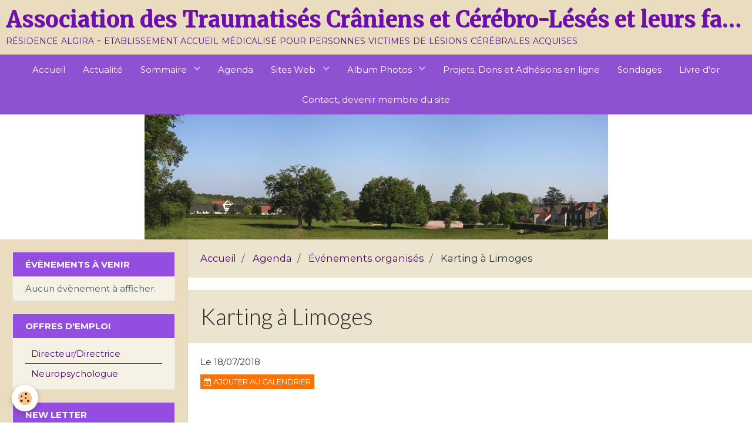

--- FILE ---
content_type: text/html; charset=UTF-8
request_url: https://www.fam-algira.com/agenda/evenements-organises-par-l-association/karting-a-limoges.html
body_size: 58234
content:
        
    
<!DOCTYPE html>
<html lang="fr" class="with-sidebar">
    <head>
        <title>Karting à Limoges</title>
        <!-- blogger / bandwidth -->
<meta http-equiv="Content-Type" content="text/html; charset=utf-8">
<!--[if IE]>
<meta http-equiv="X-UA-Compatible" content="IE=edge">
<![endif]-->
<meta name="viewport" content="width=device-width, initial-scale=1, maximum-scale=1.0, user-scalable=no">
<meta name="msapplication-tap-highlight" content="no">
  <link rel="alternate" type="application/rss+xml" href="https://www.fam-algira.com/agenda/do/rss.xml" />
  <meta property="og:title" content="Karting à Limoges"/>
  <meta property="og:url" content="https://www.fam-algira.com/agenda/evenements-organises-par-l-association/karting-a-limoges.html"/>
  <meta property="og:type" content="website"/>
  <link rel="alternate" type="application/rss+xml" title="Association des Traumatisés Crâniens et Cérébro-Lésés et leurs familles de la région Centre : Agenda" href="https://www.fam-algira.com/agenda/do/rss.xml" />
  <link rel="canonical" href="https://www.fam-algira.com/agenda/evenements-organises-par-l-association/karting-a-limoges.html">
<meta name="google-site-verification" content="7gBetzZjIukdOj2G8hg-D2DRCK9tVCQtaJnqgEsvq4o">
<meta name="generator" content="e-monsite (e-monsite.com)">

<link rel="icon" href="https://www.fam-algira.com/medias/site/favicon/fav-algira.jpg">


<link href="https://fonts.googleapis.com/css?family=Montserrat:300,400,700%7CRaleway:300,400,700%7CSource%20Sans%20Pro:300,400,700%7COpen%20Sans:300,400,700%7CLato:300,400,700&amp;display=swap" rel="stylesheet">




                <meta name="apple-mobile-web-app-capable" content="yes">
        <meta name="apple-mobile-web-app-status-bar-style" content="black-translucent">

                
                
                
                                     
                                                            
            <link href="https://fonts.googleapis.com/css?family=Merriweather:300,400,700&display=swap" rel="stylesheet">
        
        <link href="https://maxcdn.bootstrapcdn.com/font-awesome/4.7.0/css/font-awesome.min.css" rel="stylesheet">
        <link href="//www.fam-algira.com/themes/combined.css?v=6_1646067834_403" rel="stylesheet">

        <!-- EMS FRAMEWORK -->
        <script src="//www.fam-algira.com/medias/static/themes/ems_framework/js/jquery.min.js"></script>
        <!-- HTML5 shim and Respond.js for IE8 support of HTML5 elements and media queries -->
        <!--[if lt IE 9]>
        <script src="//www.fam-algira.com/medias/static/themes/ems_framework/js/html5shiv.min.js"></script>
        <script src="//www.fam-algira.com/medias/static/themes/ems_framework/js/respond.min.js"></script>
        <![endif]-->

        <script src="//www.fam-algira.com/medias/static/themes/ems_framework/js/ems-framework.min.js?v=2072"></script>

        <script src="https://www.fam-algira.com/themes/content.js?v=6_1646067834_403&lang=fr"></script>

            <script src="//www.fam-algira.com/medias/static/js/rgpd-cookies/jquery.rgpd-cookies.js?v=2072"></script>
    <script>
                                    $(document).ready(function() {
            $.RGPDCookies({
                theme: 'ems_framework',
                site: 'www.fam-algira.com',
                privacy_policy_link: '/about/privacypolicy/',
                cookies: [{"id":null,"favicon_url":"https:\/\/ssl.gstatic.com\/analytics\/20210414-01\/app\/static\/analytics_standard_icon.png","enabled":true,"model":"google_analytics","title":"Google Analytics","short_description":"Permet d'analyser les statistiques de consultation de notre site","long_description":"Indispensable pour piloter notre site internet, il permet de mesurer des indicateurs comme l\u2019affluence, les produits les plus consult\u00e9s, ou encore la r\u00e9partition g\u00e9ographique des visiteurs.","privacy_policy_url":"https:\/\/support.google.com\/analytics\/answer\/6004245?hl=fr","slug":"google-analytics"},{"id":null,"favicon_url":"","enabled":true,"model":"addthis","title":"AddThis","short_description":"Partage social","long_description":"Nous utilisons cet outil afin de vous proposer des liens de partage vers des plateformes tiers comme Twitter, Facebook, etc.","privacy_policy_url":"https:\/\/www.oracle.com\/legal\/privacy\/addthis-privacy-policy.html","slug":"addthis"}],
                modal_title: 'Gestion\u0020des\u0020cookies',
                modal_description: 'd\u00E9pose\u0020des\u0020cookies\u0020pour\u0020am\u00E9liorer\u0020votre\u0020exp\u00E9rience\u0020de\u0020navigation,\nmesurer\u0020l\u0027audience\u0020du\u0020site\u0020internet,\u0020afficher\u0020des\u0020publicit\u00E9s\u0020personnalis\u00E9es,\nr\u00E9aliser\u0020des\u0020campagnes\u0020cibl\u00E9es\u0020et\u0020personnaliser\u0020l\u0027interface\u0020du\u0020site.',
                privacy_policy_label: 'Consulter\u0020la\u0020politique\u0020de\u0020confidentialit\u00E9',
                check_all_label: 'Tout\u0020cocher',
                refuse_button: 'Refuser',
                settings_button: 'Param\u00E9trer',
                accept_button: 'Accepter',
                callback: function() {
                    // website google analytics case (with gtag), consent "on the fly"
                    if ('gtag' in window && typeof window.gtag === 'function') {
                        if (window.jsCookie.get('rgpd-cookie-google-analytics') === undefined
                            || window.jsCookie.get('rgpd-cookie-google-analytics') === '0') {
                            gtag('consent', 'update', {
                                'ad_storage': 'denied',
                                'analytics_storage': 'denied'
                            });
                        } else {
                            gtag('consent', 'update', {
                                'ad_storage': 'granted',
                                'analytics_storage': 'granted'
                            });
                        }
                    }
                }
            });
        });
    </script>

        <script async src="https://www.googletagmanager.com/gtag/js?id=G-4VN4372P6E"></script>
<script>
    window.dataLayer = window.dataLayer || [];
    function gtag(){dataLayer.push(arguments);}
    
    gtag('consent', 'default', {
        'ad_storage': 'denied',
        'analytics_storage': 'denied'
    });
    
    gtag('js', new Date());
    gtag('config', 'G-4VN4372P6E');
</script>

        
    <!-- Global site tag (gtag.js) -->
        <script async src="https://www.googletagmanager.com/gtag/js?id=UA-116910775-1"></script>
        <script>
        window.dataLayer = window.dataLayer || [];
        function gtag(){dataLayer.push(arguments);}

gtag('consent', 'default', {
            'ad_storage': 'denied',
            'analytics_storage': 'denied'
        });
        gtag('set', 'allow_ad_personalization_signals', false);
                gtag('js', new Date());
        gtag('config', 'UA-116910775-1');
    </script>
        <script type="application/ld+json">
    {
        "@context" : "https://schema.org/",
        "@type" : "WebSite",
        "name" : "Association des Traumatisés Crâniens et Cérébro-Lésés et leurs familles de la région Centre",
        "url" : "https://www.fam-algira.com/"
    }
</script>
            </head>
    <body id="agenda_run_evenements-organises-par-l-association_karting-a-limoges" class="default social-links-fixed-phone">
        

        
        <!-- HEADER -->
                        
        <header id="header">
            <div id="header-container" class="fixed" data-justify="center" data-align="center">
                                <button type="button" class="btn btn-link fadeIn navbar-toggle">
                    <span class="icon-bar"></span>
                </button>
                
                                <a class="brand fadeIn" href="https://www.fam-algira.com/" data-direction="horizontal">
                                                            <span class="brand-titles">
                        <span class="brand-title">Association des Traumatisés Crâniens et Cérébro-Lésés et leurs familles de la région Centre</span>
                                                <span class="brand-subtitle">résidence algira - etablissement accueil médicalisé pour personnes victimes de lésions cérébrales acquises</span>
                                            </span>
                                    </a>
                
                
                
                            </div>
        </header>
        <!-- //HEADER -->

        
        
                <!-- MENU -->
        <div id="menu-wrapper" class="horizontal fixed-on-mobile" data-opening="y">
                        <nav id="menu" class="navbar">
                
                
                                    <ul class="nav navbar-nav">
                    <li>
                <a href="https://www.fam-algira.com/"onclick="window.open(this.href);return false;">
                                        Accueil
                </a>
                            </li>
                    <li>
                <a href="https://www.fam-algira.com/blog/">
                                        Actualité
                </a>
                            </li>
                    <li class="subnav">
                <a href="https://www.fam-algira.com/pages/" class="subnav-toggle" data-toggle="subnav" data-animation="fade">
                                        Sommaire
                </a>
                                    <ul class="nav subnav-menu">
                                                    <li>
                                <a href="https://www.fam-algira.com/pages/essai1/" onclick="window.open(this.href);return false;">
                                    A . L'ATCF Région Centre
                                </a>
                                                            </li>
                                                    <li>
                                <a href="https://www.fam-algira.com/pages/fam/" onclick="window.open(this.href);return false;">
                                    B. L'EAM Résidence Algira
                                </a>
                                                            </li>
                                                    <li>
                                <a href="https://www.fam-algira.com/pages/les-residents/" onclick="window.open(this.href);return false;">
                                    B.1. Les Personnes accueillies
                                </a>
                                                            </li>
                                                    <li>
                                <a href="https://www.fam-algira.com/pages/l-equipe/" onclick="window.open(this.href);return false;">
                                    B.2. L'Equipe
                                </a>
                                                            </li>
                                                    <li>
                                <a href="https://www.fam-algira.com/pages/l-admission/" onclick="window.open(this.href);return false;">
                                    B. 3. L'Admission
                                </a>
                                                            </li>
                                                    <li>
                                <a href="https://www.fam-algira.com/pages/le-bourg-d-orsennes-et-sa-region/" onclick="window.open(this.href);return false;">
                                    Le Bourg d'Orsennes et sa région
                                </a>
                                                            </li>
                                                    <li>
                                <a href="https://www.fam-algira.com/pages/espace-etudiant/" onclick="window.open(this.href);return false;">
                                    Espace Etudiant
                                </a>
                                                            </li>
                                                    <li>
                                <a href="https://www.fam-algira.com/pages/documentation/" onclick="window.open(this.href);return false;">
                                    Documentation / Téléchargement
                                </a>
                                                            </li>
                                                    <li>
                                <a href="https://www.fam-algira.com/pages/recrutement/" onclick="window.open(this.href);return false;">
                                    Offres d'emploi
                                </a>
                                                            </li>
                                                    <li class="subnav">
                                <a href="https://www.fam-algira.com/pages/focus-sur/" class="subnav-toggle" data-toggle="subnav" data-animation="fade">
                                    L'actualité à la croisée des regards
                                </a>
                                                                    <ul class="nav subnav-menu">
                                                                                    <li>
                                                <a href="https://www.fam-algira.com/pages/focus-sur/culture/" onclick="window.open(this.href);return false;">Culture</a>
                                            </li>
                                                                                    <li>
                                                <a href="https://www.fam-algira.com/pages/focus-sur/handicap/" onclick="window.open(this.href);return false;">Handicap</a>
                                            </li>
                                                                                    <li>
                                                <a href="https://www.fam-algira.com/pages/focus-sur/neurosciences/" onclick="window.open(this.href);return false;">Sciences et Neurosciences</a>
                                            </li>
                                                                                    <li>
                                                <a href="https://www.fam-algira.com/pages/focus-sur/orsennes/" onclick="window.open(this.href);return false;">Orsennes</a>
                                            </li>
                                                                                    <li>
                                                <a href="https://www.fam-algira.com/pages/focus-sur/partenaires/" onclick="window.open(this.href);return false;">Partenaires</a>
                                            </li>
                                                                                    <li>
                                                <a href="https://www.fam-algira.com/pages/focus-sur/reglementation/" onclick="window.open(this.href);return false;">Réglementation</a>
                                            </li>
                                                                                    <li>
                                                <a href="https://www.fam-algira.com/pages/focus-sur/societe/" onclick="window.open(this.href);return false;">Société</a>
                                            </li>
                                                                                    <li>
                                                <a href="https://www.fam-algira.com/pages/focus-sur/sante/" onclick="window.open(this.href);return false;">Santé</a>
                                            </li>
                                                                            </ul>
                                                            </li>
                                                    <li>
                                <a href="https://www.fam-algira.com/pages/recits-de-vie-a-lire/" onclick="window.open(this.href);return false;">
                                    Des récits et des vies, à lire...
                                </a>
                                                            </li>
                                            </ul>
                            </li>
                    <li>
                <a href="https://www.fam-algira.com/agenda">
                                        Agenda
                </a>
                            </li>
                    <li class="subnav">
                <a href="https://www.fam-algira.com/annuaire/" class="subnav-toggle" data-toggle="subnav" data-animation="fade">
                                        Sites Web
                </a>
                                    <ul class="nav subnav-menu">
                                                    <li>
                                <a href="https://www.fam-algira.com/annuaire/les-associations-amies/">
                                    Partenaires et Amis
                                </a>
                                                            </li>
                                                    <li>
                                <a href="https://www.fam-algira.com/annuaire/liens-utiles/">
                                    Liens utiles sur le traumatisme crânien
                                </a>
                                                            </li>
                                                    <li>
                                <a href="https://www.fam-algira.com/annuaire/sites-recommandes/">
                                    Sites utiles du département de l'Indre
                                </a>
                                                            </li>
                                                    <li>
                                <a href="https://www.fam-algira.com/annuaire/autres-associations/">
                                    Autres sites et Associations
                                </a>
                                                            </li>
                                            </ul>
                            </li>
                    <li class="subnav">
                <a href="https://www.fam-algira.com/album-photos/" class="subnav-toggle" data-toggle="subnav" data-animation="fade">
                                        Album Photos
                </a>
                                    <ul class="nav subnav-menu">
                                                    <li>
                                <a href="https://www.fam-algira.com/album-photos/concert-chorale-du-29-06-2025/" onclick="window.open(this.href);return false;">
                                    Concert Chorale du 29/06/2025
                                </a>
                                                            </li>
                                                    <li>
                                <a href="https://www.fam-algira.com/album-photos/orsennes-village-fleuri/" onclick="window.open(this.href);return false;">
                                    Orsennes village fleuri
                                </a>
                                                            </li>
                                                    <li>
                                <a href="https://www.fam-algira.com/album-photos/partenariat-avec-les-employes-de-la-commune-d-orsennes/" onclick="window.open(this.href);return false;">
                                    Partenariat avec les jardiniers de la commune d'Orsennes
                                </a>
                                                            </li>
                                                    <li>
                                <a href="https://www.fam-algira.com/album-photos/2024-04-festival-des-capables/" onclick="window.open(this.href);return false;">
                                    2024/04 Festival des Capables
                                </a>
                                                            </li>
                                                    <li>
                                <a href="https://www.fam-algira.com/album-photos/mise-en-situation/" onclick="window.open(this.href);return false;">
                                    2024/04 Mise en situation espaces verts
                                </a>
                                                            </li>
                                                    <li>
                                <a href="https://www.fam-algira.com/album-photos/algira-vu-du-ciel/" onclick="window.open(this.href);return false;">
                                    2024 Algira vu du ciel
                                </a>
                                                            </li>
                                            </ul>
                            </li>
                    <li>
                <a href="https://www.fam-algira.com/videos/">
                                        Projets, Dons et Adhésions en ligne
                </a>
                            </li>
                    <li>
                <a href="https://www.fam-algira.com/sondages/">
                                        Sondages
                </a>
                            </li>
                    <li>
                <a href="https://www.fam-algira.com/livre-d-or/">
                                        Livre d'or
                </a>
                            </li>
                    <li>
                <a href="https://www.fam-algira.com/contact/"onclick="window.open(this.href);return false;">
                                        Contact, devenir membre du site
                </a>
                            </li>
            </ul>

                
                            </nav>
        </div>
        <!-- //MENU -->
        
                <!-- COVER -->
        <div id="cover-wrapper">
                                        <div data-widget="image" class="text-center">
        <a title="" href="https://www.fam-algira.com/medias/images/panoreduit.jpg">
            <img src="/medias/images/panoreduit.jpg?v=1" alt=""  >
        </a>
    </div>
                    </div>
        <!-- //COVER -->
        
        
        <!-- WRAPPER -->
                        <div id="wrapper">
            
            <div id="main" data-order="2" data-order-phone="1">
                                                       <ol class="breadcrumb">
                  <li>
            <a href="https://www.fam-algira.com/">Accueil</a>
        </li>
                        <li>
            <a href="https://www.fam-algira.com/agenda/">Agenda</a>
        </li>
                        <li>
            <a href="https://www.fam-algira.com/agenda/evenements-organises-par-l-association/">Événements organisés</a>
        </li>
                        <li class="active">
            Karting à Limoges
         </li>
            </ol>
                
                                                                    
                                                                    
                                
                                
                                <div class="view view-agenda" id="view-item" data-category="evenements-organises-par-l-association" data-id-event="5b855bfaf3454d9da6424e83">
        <div id="site-module" class="site-module" data-itemid="568a91f301f05a184ab86855" data-siteid="568a91ab10be5a184ab89098"></div>
    <h1 class="view-title">Karting à Limoges</h1>
    <p class="view-subtitle">
                    <span class="date">Le 18/07/2018</span>
                            </p>

            <p>
                            <a href="https://www.fam-algira.com/agenda/do/icalendar/5b855bfaf3454d9da6424e83/" class="btn btn-small btn-primary"><i class="fa fa-calendar-plus-o"></i> Ajouter au calendrier</a>
                                </p>
    
    <ul class="list-inline">
                            </ul>

            <div class="clearfix"></div>
    
    
    
    <address>
                                                            </address>

    
    
    
    
    
    

<div class="plugins">
               <div id="social-568a91acdad95a184ab82756" class="plugin" data-plugin="social">
    <div class="a2a_kit a2a_kit_size_32 a2a_default_style">
        <a class="a2a_dd" href="https://www.addtoany.com/share"></a>
        <a class="a2a_button_facebook"></a>
        <a class="a2a_button_twitter"></a>
        <a class="a2a_button_email"></a>
    </div>
    <script>
        var a2a_config = a2a_config || {};
        a2a_config.onclick = 1;
        a2a_config.locale = "fr";
    </script>
    <script async src="https://static.addtoany.com/menu/page.js"></script>
</div>    
    
    </div>
</div>


            </div>

                        <div id="sidebar" class="sidebar" data-order="1" data-order-phone="2">
                <div id="sidebar-inner">
                                                                                                                                                                                                        <div class="widget" data-id="widget_event_comingup">
                                    
<div class="widget-title">
    
        <span>
            Évènements à venir
        </span>  

        
</div>

                                                                            <div id="widget1" class="widget-content" data-role="widget-content">
                                                <span class="text-muted">Aucun évènement à afficher.</span>

                                        </div>
                                                                    </div>
                                                                                                                                                                                                                                                                                                                                                                                                <div class="widget" data-id="widget_page_category">
                                    
<div class="widget-title">
    
            <a href="https://www.fam-algira.com/pages/recrutement/">
        <span>
            Offres d'emploi
        </span>  

            </a>
        
</div>

                                                                            <div id="widget2" class="widget-content" data-role="widget-content">
                                                    <ul class="nav nav-list" data-addon="pages">
              
                                <li data-category="recrutement">
                <a href="https://www.fam-algira.com/pages/recrutement/page-6.html">
                    Directeur/Directrice
                                    </a>
            </li>
                        <li data-category="recrutement">
                <a href="https://www.fam-algira.com/pages/recrutement/page-1.html">
                    Neuropsychologue
                                    </a>
            </li>
                        </ul>
    

                                        </div>
                                                                    </div>
                                                                                                                                                                                                                                                                                                                                    <div class="widget" data-id="widget_newsletter">
                                    
<div class="widget-title">
    
        <span>
            New letter
        </span>  

        
</div>

                                                                            <div id="widget3" class="widget-content" data-role="widget-content">
                                            <form action="https://www.fam-algira.com/newsletters/subscribe" method="post">
    <div class="control-group control-type-email has-required">
        <span class="as-label hide">E-mail</span>
        <div class="input-group">
        	<div class="input-group-addon">
				<i class="fa fa-envelope-o"></i>
			</div>
            <input id="email" type="email" name="email" value="" placeholder="E-mail">
            <div class="input-group-btn">
                <button type="submit" class="btn btn-primary">OK</button>
            </div>
        </div>
    </div>
</form>
                                        </div>
                                                                    </div>
                                                                                                                                                                                                                                                                                                                                    <div class="widget" data-id="widget_page_category">
                                    
<div class="widget-title">
    
            <a href="https://www.fam-algira.com/pages/articles-de-presse/presse-2021/">
        <span>
            Presse
        </span>  

            </a>
        
</div>

                                                                            <div id="widget4" class="widget-content" data-role="widget-content">
                                                    <ul class="nav nav-list" data-addon="pages">
              
                                <li data-category="presse-2021">
                <a href="https://www.fam-algira.com/pages/articles-de-presse/presse-2021/accompagner-votre-proche-cerebrolese.html">
                    Accompagner votre proche céréb
                                    </a>
            </li>
                        <li data-category="presse-2021">
                <a href="https://www.fam-algira.com/pages/articles-de-presse/presse-2021/page.html">
                    "Mémoires brisées"
                                    </a>
            </li>
                        <li data-category="presse-2021">
                <a href="https://www.fam-algira.com/pages/articles-de-presse/presse-2021/une-vie-entre-autonomie-et-partage-1.html">
                    Une vie entre Autonomie et Par
                                    </a>
            </li>
                        <li data-category="presse-2021">
                <a href="https://www.fam-algira.com/pages/articles-de-presse/presse-2021/dotation-de-3-tablettes-par-harmonie-mutuelle.html">
                    Dotation de 3 tablettes par Ha
                                    </a>
            </li>
                        </ul>
    

                                        </div>
                                                                    </div>
                                                                                                                                                                                                                                                                                                                                    <div class="widget" data-id="widget_page_category">
                                    
<div class="widget-title">
    
            <a href="https://www.fam-algira.com/pages/documentation/">
        <span>
            Documentation / Téléchargement
        </span>  

            </a>
        
</div>

                                                                            <div id="widget5" class="widget-content" data-role="widget-content">
                                                    <form method="post" action="#">
         <select name="pagelist" onchange="window.location=this.value;">
            <option value="">Sommaire</option>
                                               <option class="page" value="https://www.fam-algira.com/pages/documentation/charte-de-bientraitance.html">Charte de bientraitance</option>
                                   <option class="page" value="https://www.fam-algira.com/pages/documentation/charte-des-droits-et-libertes.html">Charte des droits et libertés</option>
                                   <option class="page" value="https://www.fam-algira.com/pages/documentation/directives-anticipees.html">Directives anticipées</option>
                                   <option class="page" value="https://www.fam-algira.com/pages/documentation/dossier-mdph.html">Dossier MDPH</option>
                                   <option class="page" value="https://www.fam-algira.com/pages/documentation/causes-et-prevention-des-lesions-cerebrales.html">Causes et prévention des lésions cérébrales</option>
                                   <option class="page" value="https://www.fam-algira.com/pages/documentation/page.html">Dossier de demande d'admission</option>
                                   <option class="page" value="https://www.fam-algira.com/pages/documentation/charte-d-utilisation-et-de-protection-des-donnees-a-caractere-personnel.html">Charte d'utilisation et de protection des données à caractère personnel</option>
                                   <option class="page" value="https://www.fam-algira.com/pages/documentation/livret-d-accueil.html">Livret d'accueil</option>
                                   <option class="page" value="https://www.fam-algira.com/pages/documentation/designer-sa-personne-de-confiance.html">Désigner sa personne de confiance</option>
                            
                     </select>
    </form>
    

                                        </div>
                                                                    </div>
                                                                                                                                                                                                                                                                                                                                    <div class="widget" data-id="widget_page_category">
                                    
<div class="widget-title">
    
            <a href="https://www.fam-algira.com/pages/focus-sur/handicap/general/">
        <span>
            Général
        </span>  

            </a>
        
</div>

                                                                            <div id="widget6" class="widget-content" data-role="widget-content">
                                                    <ul class="nav nav-list" data-addon="pages">
              
                                <li data-category="general">
                <a href="https://www.fam-algira.com/pages/focus-sur/handicap/general/projet-associatif-2021-2026.html">
                    Projet associatif 2021-2026
                                    </a>
            </li>
                        <li data-category="general">
                <a href="https://www.fam-algira.com/pages/focus-sur/handicap/general/helloasso.html">
                    Helloasso
                                    </a>
            </li>
                        <li data-category="general">
                <a href="https://www.fam-algira.com/pages/focus-sur/handicap/general/traitement-des-donnees-personnelles.html">
                    Traitement des données personn
                                    </a>
            </li>
                        </ul>
    

                                        </div>
                                                                    </div>
                                                                                                                                                                                                                                                                                                                                    <div class="widget" data-id="widget_page_category">
                                    
<div class="widget-title">
    
            <a href="https://www.fam-algira.com/pages/focus-sur/handicap/habitat-inclusif/">
        <span>
            Habitat inclusif
        </span>  

            </a>
        
</div>

                                                                            <div id="widget7" class="widget-content" data-role="widget-content">
                                                    <ul class="nav nav-list" data-addon="pages">
              
                                <li data-category="habitat-inclusif">
                <a href="https://www.fam-algira.com/pages/focus-sur/handicap/habitat-inclusif/habitats-partages-pour-cerebroleses.html">
                    Habitats partagés pour cérébrolésés
                                    </a>
            </li>
                        <li data-category="habitat-inclusif">
                <a href="https://www.fam-algira.com/pages/focus-sur/handicap/habitat-inclusif/page.html">
                    Rapport juin 2020 sur l'habita
                                    </a>
            </li>
                        <li data-category="habitat-inclusif">
                <a href="https://www.fam-algira.com/pages/focus-sur/handicap/habitat-inclusif/page-1.html">
                    L'habitat inclusif à Châteauro
                                    </a>
            </li>
                        <li data-category="habitat-inclusif">
                <a href="https://www.fam-algira.com/pages/focus-sur/handicap/habitat-inclusif/vivre-chez-soi-avec-des-lesions-cerebrales.html">
                    Handéo Vivre chez soi avec des lésions cérébrales
                                    </a>
            </li>
                        </ul>
    

                                        </div>
                                                                    </div>
                                                                                                                                                                                                                                                                                                                                    <div class="widget" data-id="widget_page_category">
                                    
<div class="widget-title">
    
            <a href="https://www.fam-algira.com/pages/focus-sur/sante/covid-19/">
        <span>
            COVID-19
        </span>  

            </a>
        
</div>

                                                                            <div id="widget8" class="widget-content" data-role="widget-content">
                                                    <ul class="nav nav-list" data-addon="pages">
              
            </ul>
    

                                        </div>
                                                                    </div>
                                                                                                                                                                                                                                                                                                                                    <div class="widget" data-id="widget_page_category">
                                    
<div class="widget-title">
    
            <a href="https://www.fam-algira.com/pages/focus-sur/">
        <span>
            L'actualité à la croisée des regards
        </span>  

            </a>
        
</div>

                                                                            <div id="widget9" class="widget-content" data-role="widget-content">
                                                    <form method="post" action="#">
         <select name="pagelist" onchange="window.location=this.value;">
            <option value="">Sommaire</option>
            
                                             <option class="category" value="https://www.fam-algira.com/pages/focus-sur/culture/">Culture</option>
                                                               <option class="page" value="https://www.fam-algira.com/pages/focus-sur/culture/un-octobre-plus-rose-.html">&nbsp;&nbsp;&nbsp;&nbsp;Un octobre plus rose</option>
                                             <option class="page" value="https://www.fam-algira.com/pages/focus-sur/culture/reportage-tv.html">&nbsp;&nbsp;&nbsp;&nbsp;Reportage TV Séjour au parc équestre fédéral</option>
                                             <option class="page" value="https://www.fam-algira.com/pages/focus-sur/culture/page.html">&nbsp;&nbsp;&nbsp;&nbsp;Sortie du film : les Miens</option>
                                       
                                 <option class="category" value="https://www.fam-algira.com/pages/focus-sur/handicap/">Handicap</option>
                                                               <option class="page" value="https://www.fam-algira.com/pages/focus-sur/handicap/cncph.html">&nbsp;&nbsp;&nbsp;&nbsp;CNCPH</option>
                                             <option class="page" value="https://www.fam-algira.com/pages/focus-sur/handicap/l-odas-lance-le-lab-au.html">&nbsp;&nbsp;&nbsp;&nbsp;L'Odas lance le Lab'au</option>
                                       
                                 <option class="category" value="https://www.fam-algira.com/pages/focus-sur/neurosciences/">Sciences et Neurosciences</option>
                                                               <option class="page" value="https://www.fam-algira.com/pages/focus-sur/neurosciences/page.html">&nbsp;&nbsp;&nbsp;&nbsp;Des cellules reprogrammées</option>
                                             <option class="page" value="https://www.fam-algira.com/pages/focus-sur/neurosciences/page-1.html">&nbsp;&nbsp;&nbsp;&nbsp;Réparer les lésions cérébrales</option>
                                             <option class="page" value="https://www.fam-algira.com/pages/focus-sur/neurosciences/recuperer-apres-une-lesion-cerebrale.html">&nbsp;&nbsp;&nbsp;&nbsp;Récupérer après une lésion cérébrale</option>
                                       
                                 <option class="category" value="https://www.fam-algira.com/pages/focus-sur/orsennes/">Orsennes</option>
                                                         
                                 <option class="category" value="https://www.fam-algira.com/pages/focus-sur/partenaires/">Partenaires</option>
                                                               <option class="page" value="https://www.fam-algira.com/pages/focus-sur/partenaires/focus-sur.html">&nbsp;&nbsp;&nbsp;&nbsp;Focus sur...</option>
                                             <option class="page" value="https://www.fam-algira.com/pages/focus-sur/partenaires/udaf-36-soutiens-des-tuteurs-familiaux.html">&nbsp;&nbsp;&nbsp;&nbsp;UDAF 36 Soutiens des tuteurs familiaux</option>
                                       
                                 <option class="category" value="https://www.fam-algira.com/pages/focus-sur/reglementation/">Réglementation</option>
                                                               <option class="page" value="https://www.fam-algira.com/pages/focus-sur/reglementation/au-1er-mai-nouveau-formulaire-mdph.html">&nbsp;&nbsp;&nbsp;&nbsp;Au 1er mai : nouveau formulaire MDPH</option>
                                       
                                 <option class="category" value="https://www.fam-algira.com/pages/focus-sur/societe/">Société</option>
                                                               <option class="page" value="https://www.fam-algira.com/pages/focus-sur/societe/bilan-de-l-accidentologie-routiere-en-mars-2020.html">&nbsp;&nbsp;&nbsp;&nbsp;Bilan de l'accidentologie routière en mars 2020</option>
                                             <option class="page" value="https://www.fam-algira.com/pages/focus-sur/societe/qu-est-ce-qu-une-personne-victime-d-un-dommage-corporel.html">&nbsp;&nbsp;&nbsp;&nbsp;Dommage corporel</option>
                                             <option class="page" value="https://www.fam-algira.com/pages/focus-sur/societe/page-2.html">&nbsp;&nbsp;&nbsp;&nbsp;Simulation d'un accident de la</option>
                                       
                                 <option class="category" value="https://www.fam-algira.com/pages/focus-sur/sante/">Santé</option>
                                                         
                                    </select>
    </form>
    

                                        </div>
                                                                    </div>
                                                                                                                                                                                                                                                                                                                                    <div class="widget" data-id="widget_page_category">
                                    
<div class="widget-title">
    
            <a href="https://www.fam-algira.com/pages/focus-sur/handicap/tc-cl/">
        <span>
            TC/CL
        </span>  

            </a>
        
</div>

                                                                            <div id="widget10" class="widget-content" data-role="widget-content">
                                                    <ul class="nav nav-list" data-addon="pages">
              
                                <li data-category="tc-cl">
                <a href="https://www.fam-algira.com/pages/focus-sur/handicap/tc-cl/repit-et-accompagnement-des-aidants.html">
                    Répit et accompagnement des aidants
                                    </a>
            </li>
                        <li data-category="tc-cl">
                <a href="https://www.fam-algira.com/pages/focus-sur/handicap/tc-cl/page-1.html">
                    Pédagogie de la Vie Autonome
                                    </a>
            </li>
                        <li data-category="tc-cl">
                <a href="https://www.fam-algira.com/pages/focus-sur/handicap/tc-cl/handeo-lca-enfants-et-adolescents-9.html">
                    Handéo LCA enfants et adolescents
                                    </a>
            </li>
                        <li data-category="tc-cl">
                <a href="https://www.fam-algira.com/pages/focus-sur/handicap/tc-cl/handeo-guide-les-troubles-cognitifs.html">
                    Handéo guide Les troubles cognitifs
                                    </a>
            </li>
                        <li data-category="tc-cl">
                <a href="https://www.fam-algira.com/pages/focus-sur/handicap/tc-cl/resultats-etude-avec-tc.html">
                    Etude AVEC TC
                                    </a>
            </li>
                        <li data-category="tc-cl">
                <a href="https://www.fam-algira.com/pages/focus-sur/handicap/tc-cl/la-particularite-du-handicap-cognitif.html">
                    La particularité du handicap cognitif
                                    </a>
            </li>
                        <li data-category="tc-cl">
                <a href="https://www.fam-algira.com/pages/focus-sur/handicap/tc-cl/le-dommage-corporel.html">
                    Le dommage corporel
                                    </a>
            </li>
                        <li data-category="tc-cl">
                <a href="https://www.fam-algira.com/pages/focus-sur/handicap/tc-cl/page.html">
                    L'accompagnement sur le long t
                                    </a>
            </li>
                        <li data-category="tc-cl">
                <a href="https://www.fam-algira.com/pages/focus-sur/handicap/tc-cl/victimes-surveillees-par-des-detectives-prives.html">
                    Victimes surveillées par des détectives privés !
                                    </a>
            </li>
                        <li data-category="tc-cl">
                <a href="https://www.fam-algira.com/pages/focus-sur/handicap/tc-cl/le-parcours-des-personnes-cerebrolesees.html">
                    Le parcours des personnes cérébrolésées
                                    </a>
            </li>
                        </ul>
    

                                        </div>
                                                                    </div>
                                                                                                                                                                                                                                                                                                                                    <div class="widget" data-id="widget_page_category">
                                    
<div class="widget-title">
    
            <a href="https://www.fam-algira.com/pages/recits-de-vie-a-lire/">
        <span>
            Des récits et des vies, à lire...
        </span>  

            </a>
        
</div>

                                                                            <div id="widget11" class="widget-content" data-role="widget-content">
                                                    <form method="post" action="#">
         <select name="pagelist" onchange="window.location=this.value;">
            <option value="">Sommaire</option>
                                               <option class="page" value="https://www.fam-algira.com/pages/recits-de-vie-a-lire/poesie-du-jour.html">Poésie du jour</option>
                                   <option class="page" value="https://www.fam-algira.com/pages/recits-de-vie-a-lire/page-1.html">S'adapter</option>
                                   <option class="page" value="https://www.fam-algira.com/pages/recits-de-vie-a-lire/la-societe-des-invisibles.html">La société des invisibles</option>
                                   <option class="page" value="https://www.fam-algira.com/pages/recits-de-vie-a-lire/traumatisme-cranien-tu-ne-m-as-pas-oublie.html">Traumatisme crânien ,tu ne m’as pas oublié</option>
                                   <option class="page" value="https://www.fam-algira.com/pages/recits-de-vie-a-lire/le-traumatisme-cranien.html">Le traumatisme crânien</option>
                                   <option class="page" value="https://www.fam-algira.com/pages/recits-de-vie-a-lire/24-h-dans-votre-cerveau.html">24 H dans votre cerveau</option>
                                   <option class="page" value="https://www.fam-algira.com/pages/recits-de-vie-a-lire/la-maitresse-des-mauvais-eleves.html">La maîtresse des mauvais élèves</option>
                                   <option class="page" value="https://www.fam-algira.com/pages/recits-de-vie-a-lire/le-retour-a-domicile-apres-un-avc.html">Le retour à domicile après un AVC</option>
                                   <option class="page" value="https://www.fam-algira.com/pages/recits-de-vie-a-lire/exercices-de-remediation-cognitive.html">Exercices de remédiation cognitive</option>
                                   <option class="page" value="https://www.fam-algira.com/pages/recits-de-vie-a-lire/prix-2020-handi-livres.html">Prix 2020 Handi-Livres</option>
                                   <option class="page" value="https://www.fam-algira.com/pages/recits-de-vie-a-lire/page.html">Témoignage de Marie</option>
                                   <option class="page" value="https://www.fam-algira.com/pages/recits-de-vie-a-lire/une-larme-m-a-sauvee.html">Une larme m'a sauvée</option>
                                   <option class="page" value="https://www.fam-algira.com/pages/recits-de-vie-a-lire/traumatisee-crannienne.html">Traumatisée crânienne</option>
                                   <option class="page" value="https://www.fam-algira.com/pages/recits-de-vie-a-lire/l-effet-louise.html">L'effet Louise</option>
                            
                     </select>
    </form>
    

                                        </div>
                                                                    </div>
                                                                                                                                                                                                                                                                                                                                    <div class="widget" data-id="widget_page_category">
                                    
<div class="widget-title">
    
            <a href="https://www.fam-algira.com/pages/focus-sur/handicap/parvis/">
        <span>
            Plateforme Parvis
        </span>  

            </a>
        
</div>

                                                                            <div id="widget12" class="widget-content" data-role="widget-content">
                                                    <ul class="nav nav-list" data-addon="pages">
              
                                <li data-category="parvis">
                <a href="https://www.fam-algira.com/pages/focus-sur/handicap/parvis/plateforme-parvis.html">
                    Plateforme parvis
                                    </a>
            </li>
                        </ul>
    

                                        </div>
                                                                    </div>
                                                                                                                                                                                                                                                                                                                                    <div class="widget" data-id="widget_stats">
                                    
<div class="widget-title">
    
        <span>
            Statistiques
        </span>  

        
</div>

                                                                            <div id="widget13" class="widget-content" data-role="widget-content">
                                            <div class="stats">
      <p class="media-heading">Aujourd'hui</p>
   <p><strong>105</strong> visiteurs - <strong>153</strong> pages vues</p>
   
      <p class="media-heading">Total</p>
   <p><strong>185466</strong> visiteurs - <strong>507198</strong> pages vues</p>
   
   </div>
                                        </div>
                                                                    </div>
                                                                                                                                                                                    </div>
            </div>
                    </div>
        <!-- //WRAPPER -->

                 <!-- SOCIAL LINKS -->
                                                            <!-- //SOCIAL LINKS -->
        
                <!-- FOOTER -->
        <footer id="footer">
            <div class="container">
                                <div id="footer-extras" class="row">
                                        <div class="column column4" id="column-legal">
                        <ul id="legal-mentions">
            <li><a href="https://www.fam-algira.com/about/legal/">Mentions légales</a></li>
        <li><a id="cookies" href="javascript:void(0)">Gestion des cookies</a></li>
    
    
    
    
    </ul>
                    </div>
                                                            <div class="column column4" id="column-newsletter">
                        <form action="https://www.fam-algira.com/newsletters/subscribe" method="post">
                            <div class="control-group control-type-email has-required">
                                <span class="as-label hide">E-mail</span>
                                <div class="input-group">
                                    <div class="input-group-addon">
                            			<i class="fa fa-envelope-o"></i>
                        			</div>
                                    <input id="email" type="email" name="email" value="" placeholder="Newsletter">
                                    <div class="input-group-btn">
                                        <input class="btn btn-primary" type="submit" value="OK">
                                    </div>
                                </div>
                            </div>
                        </form>
                    </div>
                                                                                                                                                <div class="column column4" id="column-social">
                                            </div>
                                    </div>
                
                
                            </div>
        </footer>
        <!-- //FOOTER -->
        
        <!-- SCROLLTOP -->
        <span id="scrollToTop"><i class="fa fa-chevron-up"></i></span>

        
        
        <script src="//www.fam-algira.com/medias/static/themes/ems_framework/js/jquery.mobile.custom.min.js"></script>
        <script src="//www.fam-algira.com/medias/static/themes/ems_framework/js/jquery.zoom.min.js"></script>
        <script src="//www.fam-algira.com/medias/static/themes/ems_framework/js/masonry.pkgd.min.js"></script>
        <script src="//www.fam-algira.com/medias/static/themes/ems_framework/js/imagesloaded.pkgd.min.js"></script>
        <script src="//www.fam-algira.com/medias/static/themes/ems_framework/js/imagelightbox.min.js"></script>
        <script src="https://www.fam-algira.com/themes/custom.js"></script>
                    

 
    
						 	 




    </body>
</html>
